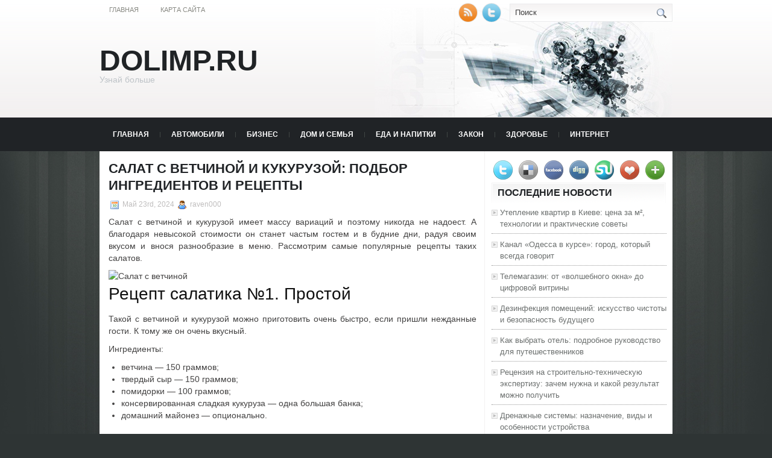

--- FILE ---
content_type: text/html; charset=UTF-8
request_url: https://dolimp.ru/2024/05/23/salat-s-vetchinoj-i-kukuruzoj-podbor-ingredientov-i-recepty/
body_size: 12108
content:
<!DOCTYPE html PUBLIC "-//W3C//DTD XHTML 1.0 Transitional//EN" "http://www.w3.org/TR/xhtml1/DTD/xhtml1-transitional.dtd">
<html xmlns="http://www.w3.org/1999/xhtml" lang="ru-RU">

<head profile="http://gmpg.org/xfn/11">
<meta http-equiv="Content-Type" content="text/html; charset=UTF-8" />
<meta name="telderi" content="2acf7bd1497bbd9d58fa66ef110fb217" />

<title>Салат с ветчиной и кукурузой: подбор ингредиентов и рецепты | Dolimp.Ru</title>
<link rel="stylesheet" href="https://dolimp.ru/wp-content/themes/Technologic/css/screen.css" type="text/css" media="screen, projection" />
<link rel="stylesheet" href="https://dolimp.ru/wp-content/themes/Technologic/css/print.css" type="text/css" media="print" />
<!--[if IE]><link rel="stylesheet" href="https://dolimp.ru/wp-content/themes/Technologic/css/ie.css" type="text/css" media="screen, projection"><![endif]-->
<link rel="stylesheet" href="https://dolimp.ru/wp-content/themes/Technologic/style.css" type="text/css" media="screen" />

<!--[if IE 6]>
	<script src="https://dolimp.ru/wp-content/themes/Technologic/js/pngfix.js"></script>
<![endif]--> 
<link rel="alternate" type="application/rss+xml" title="Dolimp.Ru RSS Feed" href="https://dolimp.ru/feed/" />
<link rel="alternate" type="application/atom+xml" title="Dolimp.Ru Atom Feed" href="https://dolimp.ru/feed/atom/" />
<link rel="pingback" href="https://dolimp.ru/xmlrpc.php" />

<script src="https://dolimp.ru/wp-content/themes/Technologic/menu/mootools-1.2.5-core-yc.js" type="text/javascript"></script>
<link rel="stylesheet" href="https://dolimp.ru/wp-content/themes/Technologic/menu/MenuMatic.css" type="text/css" media="screen" charset="utf-8" />
<!--[if lt IE 7]>
	<link rel="stylesheet" href="https://dolimp.ru/wp-content/themes/Technologic/menu/MenuMatic-ie6.css" type="text/css" media="screen" charset="utf-8" />
<![endif]-->
<!-- Load the MenuMatic Class -->
<script src="https://dolimp.ru/wp-content/themes/Technologic/menu/MenuMatic_0.68.3.js" type="text/javascript" charset="utf-8"></script>



<!-- All In One SEO Pack 3.5.2[379,459] -->
<script type="application/ld+json" class="aioseop-schema">{"@context":"https://schema.org","@graph":[{"@type":"Organization","@id":"https://dolimp.ru/#organization","url":"https://dolimp.ru/","name":"Dolimp.Ru","sameAs":[]},{"@type":"WebSite","@id":"https://dolimp.ru/#website","url":"https://dolimp.ru/","name":"Dolimp.Ru","publisher":{"@id":"https://dolimp.ru/#organization"},"potentialAction":{"@type":"SearchAction","target":"https://dolimp.ru/?s={search_term_string}","query-input":"required name=search_term_string"}},{"@type":"WebPage","@id":"https://dolimp.ru/2024/05/23/salat-s-vetchinoj-i-kukuruzoj-podbor-ingredientov-i-recepty/#webpage","url":"https://dolimp.ru/2024/05/23/salat-s-vetchinoj-i-kukuruzoj-podbor-ingredientov-i-recepty/","inLanguage":"ru-RU","name":"Салат с ветчиной и кукурузой: подбор ингредиентов и рецепты","isPartOf":{"@id":"https://dolimp.ru/#website"},"breadcrumb":{"@id":"https://dolimp.ru/2024/05/23/salat-s-vetchinoj-i-kukuruzoj-podbor-ingredientov-i-recepty/#breadcrumblist"},"datePublished":"2024-05-23T17:38:09+00:00","dateModified":"2024-05-23T17:38:09+00:00"},{"@type":"Article","@id":"https://dolimp.ru/2024/05/23/salat-s-vetchinoj-i-kukuruzoj-podbor-ingredientov-i-recepty/#article","isPartOf":{"@id":"https://dolimp.ru/2024/05/23/salat-s-vetchinoj-i-kukuruzoj-podbor-ingredientov-i-recepty/#webpage"},"author":{"@id":"https://dolimp.ru/author/raven000/#author"},"headline":"Салат с ветчиной и кукурузой: подбор ингредиентов и рецепты","datePublished":"2024-05-23T17:38:09+00:00","dateModified":"2024-05-23T17:38:09+00:00","commentCount":0,"mainEntityOfPage":{"@id":"https://dolimp.ru/2024/05/23/salat-s-vetchinoj-i-kukuruzoj-podbor-ingredientov-i-recepty/#webpage"},"publisher":{"@id":"https://dolimp.ru/#organization"},"articleSection":"Еда и напитки"},{"@type":"Person","@id":"https://dolimp.ru/author/raven000/#author","name":"raven000","sameAs":[],"image":{"@type":"ImageObject","@id":"https://dolimp.ru/#personlogo","url":"https://secure.gravatar.com/avatar/cfe7b6a6acc1885c15d67ef140ca458e?s=96&d=mm&r=g","width":96,"height":96,"caption":"raven000"}},{"@type":"BreadcrumbList","@id":"https://dolimp.ru/2024/05/23/salat-s-vetchinoj-i-kukuruzoj-podbor-ingredientov-i-recepty/#breadcrumblist","itemListElement":[{"@type":"ListItem","position":1,"item":{"@type":"WebPage","@id":"https://dolimp.ru/","url":"https://dolimp.ru/","name":"Dolimp.Ru"}},{"@type":"ListItem","position":2,"item":{"@type":"WebPage","@id":"https://dolimp.ru/2024/05/23/salat-s-vetchinoj-i-kukuruzoj-podbor-ingredientov-i-recepty/","url":"https://dolimp.ru/2024/05/23/salat-s-vetchinoj-i-kukuruzoj-podbor-ingredientov-i-recepty/","name":"Салат с ветчиной и кукурузой: подбор ингредиентов и рецепты"}}]}]}</script>
<link rel="canonical" href="https://dolimp.ru/2024/05/23/salat-s-vetchinoj-i-kukuruzoj-podbor-ingredientov-i-recepty/" />
<!-- All In One SEO Pack -->
<link rel='dns-prefetch' href='//s.w.org' />
<link rel="alternate" type="application/rss+xml" title="Dolimp.Ru &raquo; Лента комментариев к &laquo;Салат с ветчиной и кукурузой: подбор ингредиентов и рецепты&raquo;" href="https://dolimp.ru/2024/05/23/salat-s-vetchinoj-i-kukuruzoj-podbor-ingredientov-i-recepty/feed/" />
		<script type="text/javascript">
			window._wpemojiSettings = {"baseUrl":"https:\/\/s.w.org\/images\/core\/emoji\/11\/72x72\/","ext":".png","svgUrl":"https:\/\/s.w.org\/images\/core\/emoji\/11\/svg\/","svgExt":".svg","source":{"concatemoji":"https:\/\/dolimp.ru\/wp-includes\/js\/wp-emoji-release.min.js?ver=4.9.18"}};
			!function(e,a,t){var n,r,o,i=a.createElement("canvas"),p=i.getContext&&i.getContext("2d");function s(e,t){var a=String.fromCharCode;p.clearRect(0,0,i.width,i.height),p.fillText(a.apply(this,e),0,0);e=i.toDataURL();return p.clearRect(0,0,i.width,i.height),p.fillText(a.apply(this,t),0,0),e===i.toDataURL()}function c(e){var t=a.createElement("script");t.src=e,t.defer=t.type="text/javascript",a.getElementsByTagName("head")[0].appendChild(t)}for(o=Array("flag","emoji"),t.supports={everything:!0,everythingExceptFlag:!0},r=0;r<o.length;r++)t.supports[o[r]]=function(e){if(!p||!p.fillText)return!1;switch(p.textBaseline="top",p.font="600 32px Arial",e){case"flag":return s([55356,56826,55356,56819],[55356,56826,8203,55356,56819])?!1:!s([55356,57332,56128,56423,56128,56418,56128,56421,56128,56430,56128,56423,56128,56447],[55356,57332,8203,56128,56423,8203,56128,56418,8203,56128,56421,8203,56128,56430,8203,56128,56423,8203,56128,56447]);case"emoji":return!s([55358,56760,9792,65039],[55358,56760,8203,9792,65039])}return!1}(o[r]),t.supports.everything=t.supports.everything&&t.supports[o[r]],"flag"!==o[r]&&(t.supports.everythingExceptFlag=t.supports.everythingExceptFlag&&t.supports[o[r]]);t.supports.everythingExceptFlag=t.supports.everythingExceptFlag&&!t.supports.flag,t.DOMReady=!1,t.readyCallback=function(){t.DOMReady=!0},t.supports.everything||(n=function(){t.readyCallback()},a.addEventListener?(a.addEventListener("DOMContentLoaded",n,!1),e.addEventListener("load",n,!1)):(e.attachEvent("onload",n),a.attachEvent("onreadystatechange",function(){"complete"===a.readyState&&t.readyCallback()})),(n=t.source||{}).concatemoji?c(n.concatemoji):n.wpemoji&&n.twemoji&&(c(n.twemoji),c(n.wpemoji)))}(window,document,window._wpemojiSettings);
		</script>
		<style type="text/css">
img.wp-smiley,
img.emoji {
	display: inline !important;
	border: none !important;
	box-shadow: none !important;
	height: 1em !important;
	width: 1em !important;
	margin: 0 .07em !important;
	vertical-align: -0.1em !important;
	background: none !important;
	padding: 0 !important;
}
</style>
<link rel='https://api.w.org/' href='https://dolimp.ru/wp-json/' />
<link rel="EditURI" type="application/rsd+xml" title="RSD" href="https://dolimp.ru/xmlrpc.php?rsd" />
<link rel="wlwmanifest" type="application/wlwmanifest+xml" href="https://dolimp.ru/wp-includes/wlwmanifest.xml" /> 
<link rel='prev' title='Черенки винограда станут корнесобственными саженцами' href='https://dolimp.ru/2024/05/23/cherenki-vinograda-stanut-kornesobstvennymi-sazhencami/' />
<link rel='next' title='Как сделать себе клизму' href='https://dolimp.ru/2024/05/24/kak-sdelat-sebe-klizmu/' />
<meta name="generator" content="WordPress 4.9.18" />
<link rel='shortlink' href='https://dolimp.ru/?p=1311' />
<link rel="alternate" type="application/json+oembed" href="https://dolimp.ru/wp-json/oembed/1.0/embed?url=https%3A%2F%2Fdolimp.ru%2F2024%2F05%2F23%2Fsalat-s-vetchinoj-i-kukuruzoj-podbor-ingredientov-i-recepty%2F" />
<link rel="alternate" type="text/xml+oembed" href="https://dolimp.ru/wp-json/oembed/1.0/embed?url=https%3A%2F%2Fdolimp.ru%2F2024%2F05%2F23%2Fsalat-s-vetchinoj-i-kukuruzoj-podbor-ingredientov-i-recepty%2F&#038;format=xml" />
<style type='text/css'>.rp4wp-related-posts ul{width:100%;padding:0;margin:0;float:left;}
.rp4wp-related-posts ul>li{list-style:none;padding:0;margin:0;padding-bottom:20px;clear:both;}
.rp4wp-related-posts ul>li>p{margin:0;padding:0;}
.rp4wp-related-post-image{width:35%;padding-right:25px;-moz-box-sizing:border-box;-webkit-box-sizing:border-box;box-sizing:border-box;float:left;}</style>
<link rel="icon" href="https://dolimp.ru/wp-content/uploads/2022/11/nerd-3_116673.png" sizes="32x32" />
<link rel="icon" href="https://dolimp.ru/wp-content/uploads/2022/11/nerd-3_116673.png" sizes="192x192" />
<link rel="apple-touch-icon-precomposed" href="https://dolimp.ru/wp-content/uploads/2022/11/nerd-3_116673.png" />
<meta name="msapplication-TileImage" content="https://dolimp.ru/wp-content/uploads/2022/11/nerd-3_116673.png" />

</head>
<body>
<script type="text/javascript">
	window.addEvent('domready', function() {			
			var myMenu = new MenuMatic();
	});	
</script>
	<div id="wrapper">
		<div id="container" class="container">  
			<div class="span-24">
				<div class="span-14">
                    <div id="pagemenucontainer">
					
                        <ul id="pagemenu">
    						<li ><a href="http://dolimp.ru/">Главная</a></li>
    						<li class="page_item page-item-2"><a href="https://dolimp.ru/sitemap/">Карта сайта</a></li>

    					</ul>
                        
                    </div>
				</div>
                
                <div class="span-3 feedtwitter">
					<a href="https://dolimp.ru/feed/"><img src="https://dolimp.ru/wp-content/themes/Technologic/images/rss.png"  style="margin:0 4px 0 0;"  /></a>		
					<a rel="nofollow" href="http://twitter.com/WPTwits" title="Следуй за мной"><img src="https://dolimp.ru/wp-content/themes/Technologic/images/twitter.png"  style="margin:0 4px 0 0; "  title="Следуй за мной" /></a>
				</div>
                
				<div id="topsearch" class="span-7 last">
					 
<div id="search">
    <form method="get" id="searchform" action="https://dolimp.ru/"> 
        <input type="text" value="Поиск" 
            name="s" id="s"  onblur="if (this.value == '')  {this.value = 'Поиск';}"  
            onfocus="if (this.value == 'Поиск') {this.value = '';}" />
        <input type="image" src="https://dolimp.ru/wp-content/themes/Technologic/images/search.gif" style="border:0; vertical-align: top;" /> 
    </form>
</div> 
				</div>
			</div>
				<div id="header" class="span-24">
					<div class="span-12">
						
							<h1><a href="https://dolimp.ru">Dolimp.Ru</a></h1>
							<h2>Узнай больше</h2>
							
						
					</div>
					
				
				</div>
			
			<div class="span-24">
				<div id="navcontainer">
					
                            <ul id="nav">
                                <li ><a href="https://dolimp.ru">Главная</a></li>
        							<li class="cat-item cat-item-9"><a href="https://dolimp.ru/category/avtomobili/" >Автомобили</a>
</li>
	<li class="cat-item cat-item-7"><a href="https://dolimp.ru/category/biznes/" >Бизнес</a>
</li>
	<li class="cat-item cat-item-6"><a href="https://dolimp.ru/category/dom-i-semja/" >Дом и семья</a>
</li>
	<li class="cat-item cat-item-5"><a href="https://dolimp.ru/category/eda-i-napitki/" >Еда и напитки</a>
</li>
	<li class="cat-item cat-item-8"><a href="https://dolimp.ru/category/zakon/" >Закон</a>
</li>
	<li class="cat-item cat-item-2"><a href="https://dolimp.ru/category/zdorove/" >Здоровье</a>
</li>
	<li class="cat-item cat-item-4"><a href="https://dolimp.ru/category/internet/" >Интернет</a>
</li>
	<li class="cat-item cat-item-3"><a href="https://dolimp.ru/category/kompjutery/" >Компьютеры</a>
</li>

        					</ul>
                            
				</div>
			</div>	<div class="span-24" id="contentwrap">	
			<div class="span-16">
				<div id="content">	
					
					
					
										
					
						
												<div class="post-1311 post type-post status-publish format-standard hentry category-eda-i-napitki" id="post-1311">
							<h2 class="title">Салат с ветчиной и кукурузой: подбор ингредиентов и рецепты</h2>
							<div class="postdate"><img src="https://dolimp.ru/wp-content/themes/Technologic/images/date.png" /> Май 23rd, 2024 <img src="https://dolimp.ru/wp-content/themes/Technologic/images/user.png" /> raven000 </div>
			
							<div class="entry">
								<p>Салат с ветчиной и кукурузой имеет массу вариаций и поэтому никогда не надоест. А благодаря невысокой стоимости он станет частым гостем и в будние дни, радуя своим вкусом и внося разнообразие в меню. Рассмотрим самые популярные рецепты таких салатов.</p>
<p> <img itemprop="image" alt="Салат с ветчиной" class="if uuid-2357067" src="https://fb.ru/misc/i/gallery/70525/2357067.jpg" /> </p>
<h2>Рецепт салатика №1. Простой</h2>
<p>Такой с ветчиной и кукурузой можно приготовить очень быстро, если пришли нежданные гости. К тому же он очень вкусный.</p>
<p>Ингредиенты:</p>
<ul>
<li>ветчина &mdash; 150 граммов;</li>
<li>твердый сыр &mdash; 150 граммов;</li>
<li>помидорки &mdash; 100 граммов;</li>
<li>консервированная сладкая кукуруза &mdash; одна большая банка;</li>
<li>домашний майонез &mdash; опционально.<span id="more-1311"></span></li>
</ul>
<p> <img itemprop="image" alt="Салат с яйцом" class="if uuid-2357086" src="https://fb.ru/misc/i/gallery/70525/2357086.jpg" /> </p>
<p><em>Способ приготовления</em></p>
<p>Ветчинку нарезают мелкими кубиками. Помидорки также измельчают, при этом удалив сердцевину и семена. Сыр твердый натирают крупно на терке и смешивают все составляющие. Заправляют майонезом и солят, перчат по необходимости.</p>
<h2>Рецепт салатика №2. С ананасом</h2>
<p>Салат с ветчиной и кукурузой, а также с ананасом готовится достаточно быстро.</p>
<p>Ингредиенты:</p>
<ul>
<li>консервированные ананасы &mdash; 300 граммов;</li>
<li>консервированная сладкая кукуруза &mdash; 250 граммов;</li>
<li>ветчина &mdash; 250 граммов;</li>
<li>куриные яйца &mdash; 4 средних;</li>
<li>майонез домашний &mdash; 150 граммов.</li>
</ul>
<p><em>Способ приготовления</em></p>
<p>Сначала отваривают куриные яйца в течение десяти минут после того, как они закипят. Для того чтобы яйца остались целыми, перед тем, как их ставить на огонь, необходимо посолить воду. Ветчину измельчают мелкими кубиками. Консервированные ананасы нарезают так же. После того как яйца куриные сварятся, их остужают. Их чистят и нарезают мелко или натирают на терке. Лучше всего этот салатик выглядит в слоях, поэтому очень часто его именно так и оформляют. Для удобства формирования слоев обычно берут разъемное кондитерское кольцо и с помощью него выкладывают ингредиенты. Первым слоем идет консервированная сладкая кукуруза, ее смазывают майонезом. Следом выкладывают ветчинный слой и щедро поливают майонезом. Куриные яйца укладывают на ветчину, не забывая про майонезную пропитку. На самый верх кладут отжатые кусочки ананаса. После выкладывания всех слоев салатик слегка утрамбовывают и помещают в холодильник для пропитки. После того как салат отстоится, кольцо удаляют и подают кушанье к столу.</p>
<h2>Рецепт салатика №3. С сыром</h2>
<p> <img itemprop="image" alt="Салат с сыром" class="if uuid-2357076" src="https://fb.ru/misc/i/gallery/70525/2357076.jpg" /> </p>
<p>Каким бы странным продуктовый набор ни казался, но салат с кукурузой, ветчиной и сыром получается действительно вкусным.</p>
<p>Ингредиенты:</p>
<ul>
<li>ветчина &mdash; 350 граммов;</li>
<li>колбасный сыр хорошего качества &mdash; 150 граммов;</li>
<li>куриные яйца &mdash; 5 средних;</li>
<li>консервированная сладкая кукуруза &mdash; одна большая банка;</li>
<li>пшеничные сухарики &mdash; 100 граммов;</li>
<li>майонез домашний &mdash; 100 граммов.</li>
</ul>
<p><em>Способ приготовления</em></p>
<p>Куриные яйца варят вкрутую, остужают, очищают и нарезают. Берут колбасный сыр хорошего качества и также нарезают его тонкой соломкой. Если есть желание добавить больше копчености, то лучше использовать пивную сырную косичку. Ветчину измельчают аналогично другим продуктам. В глубокой посуде хорошо перемешивают все составляющие. В последнюю очередь добавляют кукурузу без рассола и майонез. И только перед подачей на стол всыпают в салат сухари. Их легко можно купить готовые, а можно сделать самостоятельно. Делают это так: пшеничный хлеб нарезают на квадраты и обсыпают специями, прогревая на сковороде без масла. Украшают салат зеленью.</p>
<h2>Рецепт салатика №4. С пекинской капустой</h2>
<p>Быстрый и легкий салат с пекинской капустой, и ветчиной, и кукурузой наверняка понравится очень многим.</p>
<p> <img itemprop="image" alt="Салат с огурцом" class="if uuid-2357071" src="https://fb.ru/misc/i/gallery/70525/2357071.jpg" /> </p>
<p>Ингредиенты:</p>
<ul>
<li>консервированная сладкая кукуруза &mdash; одна большая банка;</li>
<li>ветчина &mdash; 250 граммов;</li>
<li>пекинская капустка &mdash; половина киллограмма;</li>
<li>домашний майонез &mdash; 100 граммов;</li>
<li>соль &mdash; по личным вкусовым предпочтениям;</li>
<li>перец черный молотый &mdash; по личным вкусовым престрастиям.</li>
</ul>
<p><em>Способ приготовления</em></p>
<p>Чтобы салат получился вкусным, капусту пекинскую выбирают небольших размеров не более пятисот граммов. Такие размеры обеспечивают более тонкие листики. Ее моют, очищают от плохих листочков, шинкуют тонкой соломкой. Максимально нежирную ветчинку нарубают тонкой соломкой. С консервированной сладкой кукурузы сливают рассол и всыпают в салат. Все составляющие перемешивают, солят, перчат и заправляют достаточным количеством майонеза. Такой салатик нельзя долго хранить и съедать необходимо сразу же. Все из-за того, что капуста пекинская выделяет сок и блюдо становится невкусным.</p>
<h2>Рецепт №5. Салат с пекинской капустой, и ветчиной, и кукурузой</h2>
<p>Это прекрасный вариант для новогоднего стола.</p>
<p>Ингредиенты:</p>
<ul>
<li>капуста пекинская &mdash; 120 граммов;</li>
<li>ветчина &mdash; 130 граммов;</li>
<li>консервированная сладкая кукуруза &mdash; 120 граммов;</li>
<li>болгарский сладкий перец &mdash; 140 граммов;</li>
<li>соль &mdash; по личным вкусовым предпочтениям;</li>
<li>черный молотый перец &mdash; по личным вкусовым предпочтениям;</li>
<li>домашний майонез &mdash; сколько возьмет салат.</li>
</ul>
<p><em>Способ приготовления</em></p>
<p>Салат с ветчиной и кукурузой начинают делать с того, что промывают капусту под струей воды. Ее слегка обсушивают и шинкуют мелкой соломкой. Ветчину можно купить в магазине или сделать самим. Ее нарезают средними кубиками. Сладкий болгарский перец нарезают, как и ветчину средними кубиками. С кукурузы сливают рассол и добавляют к остальным составляющим. Перемешанные продукты приправляют солью и перцем молотым черным. Последним штрихом будет добавление майонеза.</p>
<h2>Рецепт салатика №6. С огурцом</h2>
<p> <img itemprop="image" alt="С пекинской капустой" class="if uuid-2357081" src="https://fb.ru/misc/i/gallery/70525/2357081.jpg" /> </p>
<p>Ингредиенты:</p>
<ul>
<li>ветчина &mdash; 300 граммов;</li>
<li>свежие огурчики &mdash; 3 больших штуки;</li>
<li>консервированная сладкая кукуруза &mdash; одна большая банка;</li>
<li>несладкий йогурт или нежирная сметана &mdash; опционально;</li>
<li>зелень &mdash; опционально;</li>
<li>измельченный чеснок &mdash; опционально.</li>
</ul>
<p>Способ приготовления салата с ветчиной, и кукурузой, и огурцом:</p>
<p>Ветчинку шинкуют тонкой соломкой, свежие огурцы тоже. Далее все составляющие перемешивают и приправляют соусом из сметаны, зелени и чесночка. Как видите, рецепт салата с кукурузой и ветчиной предельно прост.</p>
<h2>Рецепт салатика №7</h2>
<p> <img itemprop="image" alt="Салат с помидорами" class="if uuid-2357072" src="https://fb.ru/misc/i/gallery/70525/2357072.jpg" /> </p>
<p>Такие салаты с ветчиной, фасолью и кукурузой очень вкусны и питательны.</p>
<p>Ингредиенты:</p>
<ul>
<li>фасоль красная консервированная &mdash; одна небольшая банка;</li>
<li>ветчина &mdash; 300 граммов;</li>
<li>сладкий болгарский перец &mdash; один средний;</li>
<li>отварные куриные яйца &mdash; 4 средних;</li>
<li>твердый сыр &mdash; 100 граммов;</li>
<li>чесночок &mdash; один зубчик;</li>
<li>помидоры свежие &mdash; один большой;</li>
<li>зелень петрушки &mdash; небольшой пучок;</li>
<li>майонез домашний &mdash; 150 граммов;</li>
<li>соль &mdash; по вкусовым предпочтениям.</li>
</ul>
<p><em>Способ приготовления</em></p>
<p>Фасоль и кукурузу открывают, жидкости с них сливают и высыпают в глубокую посуду. Болгарский перец режут соломкой. Твердый сыр трут на крупной терке и добавляют в миску. Ветчину шинкуют соломкой, а свежие помидоры &#8212; маленькими кубиками. Отварные яйца чистят и измельчают так же, как и помидоры. Все продукты смешивают и щедро посыпают пропущенным через пресс чесночком и зеленью. Добавляют майонез и подают к столу.</p>
<h2>Рецепт салатика №8. С фасолью и сухариками</h2>
<p>Салат с сухариками, ветчиной и кукурузой очень прост в приготовлении.</p>
<p> <img itemprop="image" alt="Салат с сухариками" class="if uuid-2357090" src="https://fb.ru/misc/i/gallery/70525/2357090.jpg" /> </p>
<p>Ингредиенты:</p>
<ul>
<li>ветчина &mdash; 300 граммов;</li>
<li>фасоль красная консервированная &mdash; одна небольшая банка;</li>
<li>майонез домашний &mdash; 200 граммов;</li>
<li>кукуруза сладкая консервированная &mdash; одна небольшая банка;</li>
<li>сухарики пшеничные &mdash; 100 граммов.</li>
</ul>
<p><em>Способ приготовления</em></p>
<p>Ветчину нарезают кубиками. Кукурузу вместе с фасолью процеживают и высыпают в глубокую чашку. Все продукты тщательно вымешать и заправить майонезом. Пшеничные сухари добавляют в салат непосредственно перед употреблением.</p>
<h2>Необычные рецепты</h2>
<p>Салат с ветчиной и киви &#8212; интересный вариант для праздничного стола.</p>
<p>Ингредиенты:</p>
<ul>
<li>консервированная сладкая кукуруза &mdash; одна небольшая баночка;</li>
<li>ветчина &mdash; 500 граммов;</li>
<li>свежая морковь &mdash; 3 среднего размера;</li>
<li>киви &mdash; 4 спелые плода;</li>
<li>твердый сыр &mdash; 100 граммов;</li>
<li>майонез домашний &mdash; опционально;</li>
<li>соль &mdash; по личным вкусовым предпочтениям;</li>
<li>чесночок &mdash; пара небольших зубчиков.</li>
</ul>
<p><em>Способ приготовления</em></p>
<p>Морковь шинкуют на крупной терке и отправляют в миску для смешивания с остальными ингредиентами. Ветчину шинкуют тонкой соломкой. Киви режут колечками, делают чесночную заправку. Для нее смешивают пропущенный через пресс чеснок и майонез. Выкладывают этот салат слоями. Сначала ровным слоем раскладывают ветчину, далее идет натертая морковь. Между слоев смазывают чесночным соусом. За морковкой выкладывают слой сыра, а сверху &#8212; кукурузы и тоже смазывают майонезом. Поверх кукурузного слоя опять посыпают сыром и укладывают кусочки киви. Дать салатику настояться на протяжении часа и можно есть.</p>
<p>Салат с чипсами и ветчиной &#8212; достаточно необычное, но очень вкусное блюдо.</p>
<p>Ингредиенты:</p>
<ul>
<li>чипсы со вкусом сметаны и зелени &mdash; 100 граммов;</li>
<li>ветчина &mdash; 200 граммов;</li>
<li>куриные яйца &mdash; 3 средних штуки;</li>
<li>маринованные или соленые огурцы &mdash; 3 средних штуки;</li>
<li>свежая морковь &mdash; одна средняя;</li>
<li>твердый сыр &mdash; 150 граммов;</li>
<li>майонез &mdash; 150 граммов.</li>
</ul>
<p><em>Способ приготовления</em></p>
<p>Морковку мелко шинкуют и выкладывают ею первый слой на блюде. Поливают сверху майонезом. Огурцы тоже натирают на терке, и это будет следующий слой. Поверх огуречного слоя выкладывают крошку чипсов. Ветчину шинкуют тонкой соломкой и равномерно распределяют по чипсам. Делают майонезную сеточку. Натертым на мелкой терке сыром засыпают весь салат. Обмазывают поверх сыра майонезом и убирают на час в холодильник. По прошествии времени достают, добавляют лепестки из чипсов и подают к столу.</p></p>
															</div>
							<div class="postmeta"><img src="https://dolimp.ru/wp-content/themes/Technologic/images/folder.png" /> Опубликовано в рубрике <a href="https://dolimp.ru/category/eda-i-napitki/" rel="category tag">Еда и напитки</a> </div>
						
							<div class="navigation clearfix">
								<div class="alignleft">&laquo; <a href="https://dolimp.ru/2024/05/23/cherenki-vinograda-stanut-kornesobstvennymi-sazhencami/" rel="prev">Черенки винограда станут корнесобственными саженцами</a></div>
								<div class="alignright"><a href="https://dolimp.ru/2024/05/24/kak-sdelat-sebe-klizmu/" rel="next">Как сделать себе клизму</a> &raquo;</div>
							</div>
							
															Вы можете <a href="#respond">оставить комментарий</a>, или <a href="https://dolimp.ru/2024/05/23/salat-s-vetchinoj-i-kukuruzoj-podbor-ingredientov-i-recepty/trackback/" rel="trackback"> ссылку</a> на Ваш сайт.
	
													</div><!--/post-1311-->
						
				

<!-- You can start editing here. -->



	
		<!-- If comments are open, but there are no comments. -->

	 





<div id="respond">

<h3>Оставить комментарий</h3>

<div class="cancel-comment-reply">
	<small><a rel="nofollow" id="cancel-comment-reply-link" href="/2024/05/23/salat-s-vetchinoj-i-kukuruzoj-podbor-ingredientov-i-recepty/#respond" style="display:none;">Нажмите, чтобы отменить ответ.</a></small>
</div>



<form action="http://dolimp.ru/wp-comments-post.php" method="post" id="commentform">



<p><input type="text" name="author" id="author" value="" size="22" tabindex="1" aria-required='true' />
<label for="author"><small>Имя (обязательно)</small></label></p>

<p><input type="text" name="email" id="email" value="" size="22" tabindex="2" aria-required='true' />
<label for="email"><small>Mail (не будет опубликовано) (обязательно)</small></label></p>

<p><input type="text" name="url" id="url" value="" size="22" tabindex="3" />
<label for="url"><small>Вебсайт</small></label></p>



<!--<p><small><strong>XHTML:</strong> You can use these tags: <code>&lt;a href=&quot;&quot; title=&quot;&quot;&gt; &lt;abbr title=&quot;&quot;&gt; &lt;acronym title=&quot;&quot;&gt; &lt;b&gt; &lt;blockquote cite=&quot;&quot;&gt; &lt;cite&gt; &lt;code&gt; &lt;del datetime=&quot;&quot;&gt; &lt;em&gt; &lt;i&gt; &lt;q cite=&quot;&quot;&gt; &lt;s&gt; &lt;strike&gt; &lt;strong&gt; </code></small></p>-->

<p><textarea name="comment" id="comment" cols="100%" rows="10" tabindex="4"></textarea></p>

<p><input name="submit" type="submit" id="submit" tabindex="5" value="Отправить" />
<input type='hidden' name='comment_post_ID' value='1311' id='comment_post_ID' />
<input type='hidden' name='comment_parent' id='comment_parent' value='0' />

</p>


</form>


</div>


				
							
							</div>
			</div>
		<div class="span-8 last">
	
	<div class="sidebar">
    
     
    			<div class="addthis_toolbox">   
    			    <div class="custom_images">
    			            <a rel="nofollow" class="addthis_button_twitter"><img src="https://dolimp.ru/wp-content/themes/Technologic/images/socialicons/twitter.png" width="32" height="32" alt="Twitter" /></a>
    			            <a rel="nofollow" class="addthis_button_delicious"><img src="https://dolimp.ru/wp-content/themes/Technologic/images/socialicons/delicious.png" width="32" height="32" alt="Delicious" /></a>
    			            <a rel="nofollow" class="addthis_button_facebook"><img src="https://dolimp.ru/wp-content/themes/Technologic/images/socialicons/facebook.png" width="32" height="32" alt="Facebook" /></a>
    			            <a rel="nofollow" class="addthis_button_digg"><img src="https://dolimp.ru/wp-content/themes/Technologic/images/socialicons/digg.png" width="32" height="32" alt="Digg" /></a>
    			            <a rel="nofollow" class="addthis_button_stumbleupon"><img src="https://dolimp.ru/wp-content/themes/Technologic/images/socialicons/stumbleupon.png" width="32" height="32" alt="Stumbleupon" /></a>
    			            <a rel="nofollow" class="addthis_button_favorites"><img src="https://dolimp.ru/wp-content/themes/Technologic/images/socialicons/favorites.png" width="32" height="32" alt="Favorites" /></a>
    			            <a rel="nofollow" class="addthis_button_more"><img src="https://dolimp.ru/wp-content/themes/Technologic/images/socialicons/more.png" width="32" height="32" alt="More" /></a>
    			    </div>
    			    <script type="text/javascript" src="http://s7.addthis.com/js/250/addthis_widget.js?pub=xa-4a65e1d93cd75e94"></script>
    			</div>
    			


    
    
        
		<ul>
					<li id="recent-posts-2" class="widget widget_recent_entries">		<h2 class="widgettitle">Последние новости</h2>		<ul>
											<li>
					<a href="https://dolimp.ru/2026/01/07/uteplenie-kvartir-v-kieve-cena-za-m-tehnologii-i-prakticheskie-sovety/">Утепление квартир в Киеве: цена за м², технологии и практические советы</a>
									</li>
											<li>
					<a href="https://dolimp.ru/2026/01/07/kanal-odessa-v-kurse-gorod-kotoryj-vsegda-govorit/">Канал «Одесса в курсе»: город, который всегда говорит</a>
									</li>
											<li>
					<a href="https://dolimp.ru/2025/12/31/telemagazin-ot-volshebnogo-okna-do-cifrovoj-vitriny/">Телемагазин: от «волшебного окна» до цифровой витрины</a>
									</li>
											<li>
					<a href="https://dolimp.ru/2025/12/18/dezinfekcija-pomeshhenij-iskusstvo-chistoty-i-bezopasnost-budushhego/">Дезинфекция помещений: искусство чистоты и безопасность будущего</a>
									</li>
											<li>
					<a href="https://dolimp.ru/2025/12/11/kak-vybrat-otel-podrobnoe-rukovodstvo-dlja-puteshestvennikov/">Как выбрать отель: подробное руководство для путешественников</a>
									</li>
											<li>
					<a href="https://dolimp.ru/2025/12/06/recenzija-na-stroitelno-tehnicheskuju-jekspertizu-zachem-nuzhna-i-kakoj-rezultat-mozhno-poluchit/">Рецензия на строительно‑техническую экспертизу: зачем нужна и какой результат можно получить</a>
									</li>
											<li>
					<a href="https://dolimp.ru/2025/11/26/drenazhnye-sistemy-naznachenie-vidy-i-osobennosti-ustrojstva/">Дренажные системы: назначение, виды и особенности устройства</a>
									</li>
											<li>
					<a href="https://dolimp.ru/2025/11/20/aquanet-oficialnyj-internet-magazin-santehniki-v-moskve/">Aquanet – официальный интернет-магазин сантехники в Москве</a>
									</li>
											<li>
					<a href="https://dolimp.ru/2025/11/20/nakopitel-jelektrojenergii-volts-nadjozhnoe-reshenie-dlja-vashego-doma-i-biznesa/">Накопитель электроэнергии VOLTS — надёжное решение для вашего дома и бизнеса</a>
									</li>
											<li>
					<a href="https://dolimp.ru/2025/11/12/karkasnyj-dom-pod-kljuch-sovremennoe-reshenie-dlja-komfortnoj-zhizni/">Каркасный дом под ключ: современное решение для комфортной жизни</a>
									</li>
					</ul>
		</li><li id="archives-2" class="widget widget_archive"><h2 class="widgettitle">Архивы</h2>		<ul>
			<li><a href='https://dolimp.ru/2026/01/'>Январь 2026</a></li>
	<li><a href='https://dolimp.ru/2025/12/'>Декабрь 2025</a></li>
	<li><a href='https://dolimp.ru/2025/11/'>Ноябрь 2025</a></li>
	<li><a href='https://dolimp.ru/2025/10/'>Октябрь 2025</a></li>
	<li><a href='https://dolimp.ru/2025/09/'>Сентябрь 2025</a></li>
	<li><a href='https://dolimp.ru/2025/08/'>Август 2025</a></li>
	<li><a href='https://dolimp.ru/2025/07/'>Июль 2025</a></li>
	<li><a href='https://dolimp.ru/2025/06/'>Июнь 2025</a></li>
	<li><a href='https://dolimp.ru/2025/05/'>Май 2025</a></li>
	<li><a href='https://dolimp.ru/2025/04/'>Апрель 2025</a></li>
	<li><a href='https://dolimp.ru/2025/03/'>Март 2025</a></li>
	<li><a href='https://dolimp.ru/2025/02/'>Февраль 2025</a></li>
	<li><a href='https://dolimp.ru/2025/01/'>Январь 2025</a></li>
	<li><a href='https://dolimp.ru/2024/12/'>Декабрь 2024</a></li>
	<li><a href='https://dolimp.ru/2024/11/'>Ноябрь 2024</a></li>
	<li><a href='https://dolimp.ru/2024/10/'>Октябрь 2024</a></li>
	<li><a href='https://dolimp.ru/2024/09/'>Сентябрь 2024</a></li>
	<li><a href='https://dolimp.ru/2024/08/'>Август 2024</a></li>
	<li><a href='https://dolimp.ru/2024/07/'>Июль 2024</a></li>
	<li><a href='https://dolimp.ru/2024/06/'>Июнь 2024</a></li>
	<li><a href='https://dolimp.ru/2024/05/'>Май 2024</a></li>
	<li><a href='https://dolimp.ru/2024/04/'>Апрель 2024</a></li>
	<li><a href='https://dolimp.ru/2024/03/'>Март 2024</a></li>
	<li><a href='https://dolimp.ru/2024/02/'>Февраль 2024</a></li>
	<li><a href='https://dolimp.ru/2024/01/'>Январь 2024</a></li>
	<li><a href='https://dolimp.ru/2023/12/'>Декабрь 2023</a></li>
	<li><a href='https://dolimp.ru/2023/11/'>Ноябрь 2023</a></li>
	<li><a href='https://dolimp.ru/2023/10/'>Октябрь 2023</a></li>
	<li><a href='https://dolimp.ru/2023/09/'>Сентябрь 2023</a></li>
	<li><a href='https://dolimp.ru/2023/08/'>Август 2023</a></li>
	<li><a href='https://dolimp.ru/2023/07/'>Июль 2023</a></li>
	<li><a href='https://dolimp.ru/2023/06/'>Июнь 2023</a></li>
	<li><a href='https://dolimp.ru/2023/05/'>Май 2023</a></li>
	<li><a href='https://dolimp.ru/2023/04/'>Апрель 2023</a></li>
	<li><a href='https://dolimp.ru/2023/03/'>Март 2023</a></li>
	<li><a href='https://dolimp.ru/2023/02/'>Февраль 2023</a></li>
	<li><a href='https://dolimp.ru/2023/01/'>Январь 2023</a></li>
	<li><a href='https://dolimp.ru/2022/12/'>Декабрь 2022</a></li>
	<li><a href='https://dolimp.ru/2022/11/'>Ноябрь 2022</a></li>
	<li><a href='https://dolimp.ru/2022/10/'>Октябрь 2022</a></li>
	<li><a href='https://dolimp.ru/2022/09/'>Сентябрь 2022</a></li>
	<li><a href='https://dolimp.ru/2022/08/'>Август 2022</a></li>
	<li><a href='https://dolimp.ru/2022/07/'>Июль 2022</a></li>
		</ul>
		</li><li id="categories-2" class="widget widget_categories"><h2 class="widgettitle">Категории</h2>		<ul>
	<li class="cat-item cat-item-9"><a href="https://dolimp.ru/category/avtomobili/" >Автомобили</a> (113)
</li>
	<li class="cat-item cat-item-1"><a href="https://dolimp.ru/category/%d0%b1%d0%b5%d0%b7-%d1%80%d1%83%d0%b1%d1%80%d0%b8%d0%ba%d0%b8/" >Без рубрики</a> (23)
</li>
	<li class="cat-item cat-item-7"><a href="https://dolimp.ru/category/biznes/" >Бизнес</a> (304)
</li>
	<li class="cat-item cat-item-6"><a href="https://dolimp.ru/category/dom-i-semja/" >Дом и семья</a> (290)
</li>
	<li class="cat-item cat-item-5"><a href="https://dolimp.ru/category/eda-i-napitki/" >Еда и напитки</a> (247)
</li>
	<li class="cat-item cat-item-8"><a href="https://dolimp.ru/category/zakon/" >Закон</a> (137)
</li>
	<li class="cat-item cat-item-2"><a href="https://dolimp.ru/category/zdorove/" >Здоровье</a> (262)
</li>
	<li class="cat-item cat-item-4"><a href="https://dolimp.ru/category/internet/" >Интернет</a> (285)
</li>
	<li class="cat-item cat-item-3"><a href="https://dolimp.ru/category/kompjutery/" >Компьютеры</a> (320)
</li>
		</ul>
</li><li id="meta-2" class="widget widget_meta"><h2 class="widgettitle">Мета</h2>			<ul>
						<li><a href="https://dolimp.ru/wp-login.php">Войти</a></li>
			<li><a href="https://dolimp.ru/feed/"><abbr title="Really Simple Syndication">RSS</abbr> записей</a></li>
			<li><a href="https://dolimp.ru/comments/feed/"><abbr title="Really Simple Syndication">RSS</abbr> комментариев</a></li>
			<li><a href="https://ru.wordpress.org/" title="Сайт работает на WordPress &#8212; современной персональной платформе для публикаций.">WordPress.org</a></li>			</ul>
			</li>
			</ul>
        
        
		
	</div>
</div>
	</div>
    <div class="span-24">
	<div id="footer">Все права защищены. &copy; <a href="https://dolimp.ru"><strong>Dolimp.Ru</strong></a>  - Узнай больше</div>
    
    <div id="credits"></div>
        
</div>
</div>
</div>

<center>
<!--LiveInternet counter--><script type="text/javascript"><!--
document.write("<a href='//www.liveinternet.ru/click' "+
"target=_blank><img src='//counter.yadro.ru/hit?t14.15;r"+
escape(document.referrer)+((typeof(screen)=="undefined")?"":
";s"+screen.width+"*"+screen.height+"*"+(screen.colorDepth?
screen.colorDepth:screen.pixelDepth))+";u"+escape(document.URL)+
";"+Math.random()+
"' alt='' title='LiveInternet: показано число просмотров за 24"+
" часа, посетителей за 24 часа и за сегодня' "+
"border='0' width='88' height='31'><\/a>")
//--></script><!--/LiveInternet-->
</center>

<script type='text/javascript' src='https://dolimp.ru/wp-includes/js/wp-embed.min.js?ver=4.9.18'></script>


</body>
</html>

